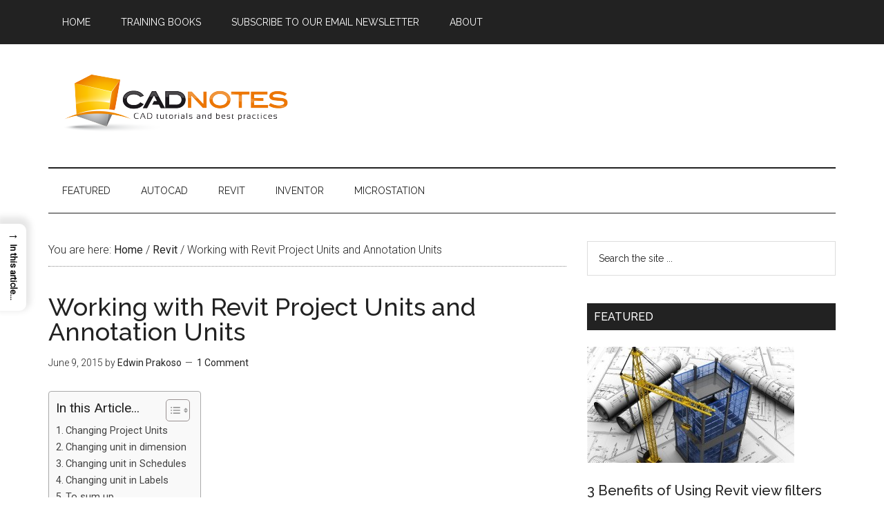

--- FILE ---
content_type: text/html; charset=utf-8
request_url: https://www.google.com/recaptcha/api2/aframe
body_size: 250
content:
<!DOCTYPE HTML><html><head><meta http-equiv="content-type" content="text/html; charset=UTF-8"></head><body><script nonce="2cY6ZESN1FTRO1yGq8ouCw">/** Anti-fraud and anti-abuse applications only. See google.com/recaptcha */ try{var clients={'sodar':'https://pagead2.googlesyndication.com/pagead/sodar?'};window.addEventListener("message",function(a){try{if(a.source===window.parent){var b=JSON.parse(a.data);var c=clients[b['id']];if(c){var d=document.createElement('img');d.src=c+b['params']+'&rc='+(localStorage.getItem("rc::a")?sessionStorage.getItem("rc::b"):"");window.document.body.appendChild(d);sessionStorage.setItem("rc::e",parseInt(sessionStorage.getItem("rc::e")||0)+1);localStorage.setItem("rc::h",'1769397924584');}}}catch(b){}});window.parent.postMessage("_grecaptcha_ready", "*");}catch(b){}</script></body></html>